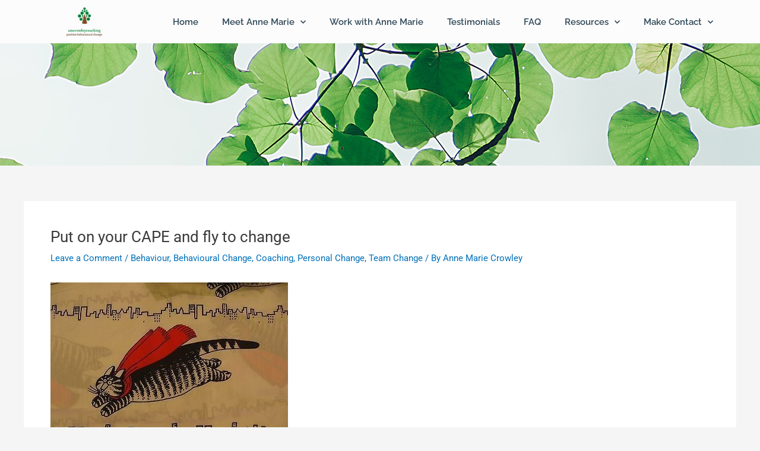

--- FILE ---
content_type: text/css
request_url: https://amcrowleycoaching.com/wp-content/uploads/elementor/css/post-10.css?ver=1769651732
body_size: 9381
content:
.elementor-10 .elementor-element.elementor-element-6e47120:not(.elementor-motion-effects-element-type-background), .elementor-10 .elementor-element.elementor-element-6e47120 > .elementor-motion-effects-container > .elementor-motion-effects-layer{background-color:var( --e-global-color-ef22370 );}.elementor-10 .elementor-element.elementor-element-6e47120 > .elementor-container{max-width:1274px;}.elementor-10 .elementor-element.elementor-element-6e47120{transition:background 0.3s, border 0.3s, border-radius 0.3s, box-shadow 0.3s;padding:0px 0px 0px 0px;}.elementor-10 .elementor-element.elementor-element-6e47120 > .elementor-background-overlay{transition:background 0.3s, border-radius 0.3s, opacity 0.3s;}.elementor-bc-flex-widget .elementor-10 .elementor-element.elementor-element-c8fd5a1.elementor-column .elementor-widget-wrap{align-items:center;}.elementor-10 .elementor-element.elementor-element-c8fd5a1.elementor-column.elementor-element[data-element_type="column"] > .elementor-widget-wrap.elementor-element-populated{align-content:center;align-items:center;}.elementor-widget-theme-site-logo .widget-image-caption{color:var( --e-global-color-text );font-family:var( --e-global-typography-text-font-family ), Sans-serif;font-weight:var( --e-global-typography-text-font-weight );}.elementor-10 .elementor-element.elementor-element-959475e{width:var( --container-widget-width, 258px );max-width:258px;--container-widget-width:258px;--container-widget-flex-grow:0;text-align:center;}.elementor-10 .elementor-element.elementor-element-959475e > .elementor-widget-container{margin:0px 0px 0px 0px;padding:0px 0px 0px 0px;}.elementor-10 .elementor-element.elementor-element-959475e img{width:8vw;max-width:5vw;}.elementor-widget-nav-menu .elementor-nav-menu .elementor-item{font-family:var( --e-global-typography-primary-font-family ), Sans-serif;font-weight:var( --e-global-typography-primary-font-weight );}.elementor-widget-nav-menu .elementor-nav-menu--main .elementor-item{color:var( --e-global-color-text );fill:var( --e-global-color-text );}.elementor-widget-nav-menu .elementor-nav-menu--main .elementor-item:hover,
					.elementor-widget-nav-menu .elementor-nav-menu--main .elementor-item.elementor-item-active,
					.elementor-widget-nav-menu .elementor-nav-menu--main .elementor-item.highlighted,
					.elementor-widget-nav-menu .elementor-nav-menu--main .elementor-item:focus{color:var( --e-global-color-accent );fill:var( --e-global-color-accent );}.elementor-widget-nav-menu .elementor-nav-menu--main:not(.e--pointer-framed) .elementor-item:before,
					.elementor-widget-nav-menu .elementor-nav-menu--main:not(.e--pointer-framed) .elementor-item:after{background-color:var( --e-global-color-accent );}.elementor-widget-nav-menu .e--pointer-framed .elementor-item:before,
					.elementor-widget-nav-menu .e--pointer-framed .elementor-item:after{border-color:var( --e-global-color-accent );}.elementor-widget-nav-menu{--e-nav-menu-divider-color:var( --e-global-color-text );}.elementor-widget-nav-menu .elementor-nav-menu--dropdown .elementor-item, .elementor-widget-nav-menu .elementor-nav-menu--dropdown  .elementor-sub-item{font-family:var( --e-global-typography-accent-font-family ), Sans-serif;font-weight:var( --e-global-typography-accent-font-weight );}.elementor-10 .elementor-element.elementor-element-2f8fe2e{width:auto;max-width:auto;--e-nav-menu-horizontal-menu-item-margin:calc( 0px / 2 );}.elementor-10 .elementor-element.elementor-element-2f8fe2e > .elementor-widget-container{padding:0px 0px 0px 0px;}.elementor-10 .elementor-element.elementor-element-2f8fe2e .elementor-menu-toggle{margin:0 auto;background-color:var( --e-global-color-accent );}.elementor-10 .elementor-element.elementor-element-2f8fe2e .elementor-nav-menu .elementor-item{font-family:"Raleway", Sans-serif;font-weight:600;}.elementor-10 .elementor-element.elementor-element-2f8fe2e .elementor-nav-menu--main .elementor-item{color:var( --e-global-color-8d16787 );fill:var( --e-global-color-8d16787 );}.elementor-10 .elementor-element.elementor-element-2f8fe2e .elementor-nav-menu--main:not(.elementor-nav-menu--layout-horizontal) .elementor-nav-menu > li:not(:last-child){margin-bottom:0px;}.elementor-10 .elementor-element.elementor-element-2f8fe2e .elementor-nav-menu--dropdown a, .elementor-10 .elementor-element.elementor-element-2f8fe2e .elementor-menu-toggle{color:#FFFFFF;fill:#FFFFFF;}.elementor-10 .elementor-element.elementor-element-2f8fe2e .elementor-nav-menu--dropdown{background-color:var( --e-global-color-accent );}.elementor-10 .elementor-element.elementor-element-2f8fe2e .elementor-nav-menu--dropdown a:hover,
					.elementor-10 .elementor-element.elementor-element-2f8fe2e .elementor-nav-menu--dropdown a:focus,
					.elementor-10 .elementor-element.elementor-element-2f8fe2e .elementor-nav-menu--dropdown a.elementor-item-active,
					.elementor-10 .elementor-element.elementor-element-2f8fe2e .elementor-nav-menu--dropdown a.highlighted,
					.elementor-10 .elementor-element.elementor-element-2f8fe2e .elementor-menu-toggle:hover,
					.elementor-10 .elementor-element.elementor-element-2f8fe2e .elementor-menu-toggle:focus{color:var( --e-global-color-accent );}.elementor-10 .elementor-element.elementor-element-2f8fe2e .elementor-nav-menu--dropdown a:hover,
					.elementor-10 .elementor-element.elementor-element-2f8fe2e .elementor-nav-menu--dropdown a:focus,
					.elementor-10 .elementor-element.elementor-element-2f8fe2e .elementor-nav-menu--dropdown a.elementor-item-active,
					.elementor-10 .elementor-element.elementor-element-2f8fe2e .elementor-nav-menu--dropdown a.highlighted{background-color:#FFFFFF;}.elementor-10 .elementor-element.elementor-element-2f8fe2e div.elementor-menu-toggle{color:var( --e-global-color-5def0f2 );}.elementor-10 .elementor-element.elementor-element-2f8fe2e div.elementor-menu-toggle svg{fill:var( --e-global-color-5def0f2 );}.elementor-10 .elementor-element.elementor-element-2f8fe2e div.elementor-menu-toggle:hover, .elementor-10 .elementor-element.elementor-element-2f8fe2e div.elementor-menu-toggle:focus{color:var( --e-global-color-5def0f2 );}.elementor-10 .elementor-element.elementor-element-2f8fe2e div.elementor-menu-toggle:hover svg, .elementor-10 .elementor-element.elementor-element-2f8fe2e div.elementor-menu-toggle:focus svg{fill:var( --e-global-color-5def0f2 );}.elementor-10 .elementor-element.elementor-element-2f8fe2e .elementor-menu-toggle:hover, .elementor-10 .elementor-element.elementor-element-2f8fe2e .elementor-menu-toggle:focus{background-color:var( --e-global-color-accent );}.elementor-10 .elementor-element.elementor-element-16502f0:not(.elementor-motion-effects-element-type-background), .elementor-10 .elementor-element.elementor-element-16502f0 > .elementor-motion-effects-container > .elementor-motion-effects-layer{background-image:url("https://amcrowleycoaching.com/wp-content/uploads/2021/05/BannerTestLeaves.jpg");}.elementor-10 .elementor-element.elementor-element-16502f0 > .elementor-container{min-height:206px;}.elementor-10 .elementor-element.elementor-element-16502f0{transition:background 0.3s, border 0.3s, border-radius 0.3s, box-shadow 0.3s;}.elementor-10 .elementor-element.elementor-element-16502f0 > .elementor-background-overlay{transition:background 0.3s, border-radius 0.3s, opacity 0.3s;}.elementor-theme-builder-content-area{height:400px;}.elementor-location-header:before, .elementor-location-footer:before{content:"";display:table;clear:both;}@media(max-width:767px){.elementor-10 .elementor-element.elementor-element-959475e{width:var( --container-widget-width, 239px );max-width:239px;--container-widget-width:239px;--container-widget-flex-grow:0;text-align:center;}.elementor-10 .elementor-element.elementor-element-959475e img{width:46%;max-width:100%;}.elementor-10 .elementor-element.elementor-element-2f8fe2e{align-self:center;--e-nav-menu-horizontal-menu-item-margin:calc( 0px / 2 );--nav-menu-icon-size:33px;}.elementor-10 .elementor-element.elementor-element-2f8fe2e .e--pointer-framed .elementor-item:before{border-width:0px;}.elementor-10 .elementor-element.elementor-element-2f8fe2e .e--pointer-framed.e--animation-draw .elementor-item:before{border-width:0 0 0px 0px;}.elementor-10 .elementor-element.elementor-element-2f8fe2e .e--pointer-framed.e--animation-draw .elementor-item:after{border-width:0px 0px 0 0;}.elementor-10 .elementor-element.elementor-element-2f8fe2e .e--pointer-framed.e--animation-corners .elementor-item:before{border-width:0px 0 0 0px;}.elementor-10 .elementor-element.elementor-element-2f8fe2e .e--pointer-framed.e--animation-corners .elementor-item:after{border-width:0 0px 0px 0;}.elementor-10 .elementor-element.elementor-element-2f8fe2e .e--pointer-underline .elementor-item:after,
					 .elementor-10 .elementor-element.elementor-element-2f8fe2e .e--pointer-overline .elementor-item:before,
					 .elementor-10 .elementor-element.elementor-element-2f8fe2e .e--pointer-double-line .elementor-item:before,
					 .elementor-10 .elementor-element.elementor-element-2f8fe2e .e--pointer-double-line .elementor-item:after{height:0px;}.elementor-10 .elementor-element.elementor-element-2f8fe2e .elementor-nav-menu--main .elementor-item{padding-top:0px;padding-bottom:0px;}.elementor-10 .elementor-element.elementor-element-2f8fe2e .elementor-nav-menu--main:not(.elementor-nav-menu--layout-horizontal) .elementor-nav-menu > li:not(:last-child){margin-bottom:0px;}.elementor-10 .elementor-element.elementor-element-16502f0 > .elementor-container{min-height:15vh;}.elementor-10 .elementor-element.elementor-element-16502f0:not(.elementor-motion-effects-element-type-background), .elementor-10 .elementor-element.elementor-element-16502f0 > .elementor-motion-effects-container > .elementor-motion-effects-layer{background-position:center center;background-size:cover;}}

--- FILE ---
content_type: text/css
request_url: https://amcrowleycoaching.com/wp-content/uploads/elementor/css/post-44.css?ver=1769651732
body_size: 14563
content:
.elementor-44 .elementor-element.elementor-element-e3431d2:not(.elementor-motion-effects-element-type-background), .elementor-44 .elementor-element.elementor-element-e3431d2 > .elementor-motion-effects-container > .elementor-motion-effects-layer{background-color:transparent;background-image:linear-gradient(90deg, #00F260 0%, #0575E6 100%);}.elementor-44 .elementor-element.elementor-element-e3431d2{transition:background 0.3s, border 0.3s, border-radius 0.3s, box-shadow 0.3s;padding:50px 0px 50px 0px;}.elementor-44 .elementor-element.elementor-element-e3431d2 > .elementor-background-overlay{transition:background 0.3s, border-radius 0.3s, opacity 0.3s;}.elementor-widget-heading .elementor-heading-title{font-family:var( --e-global-typography-primary-font-family ), Sans-serif;font-weight:var( --e-global-typography-primary-font-weight );color:var( --e-global-color-primary );}.elementor-44 .elementor-element.elementor-element-814063f{text-align:center;}.elementor-44 .elementor-element.elementor-element-814063f .elementor-heading-title{font-family:"Raleway", Sans-serif;font-size:60px;font-weight:600;color:#FFFFFF;}.elementor-widget-text-editor{font-family:var( --e-global-typography-text-font-family ), Sans-serif;font-weight:var( --e-global-typography-text-font-weight );color:var( --e-global-color-text );}.elementor-widget-text-editor.elementor-drop-cap-view-stacked .elementor-drop-cap{background-color:var( --e-global-color-primary );}.elementor-widget-text-editor.elementor-drop-cap-view-framed .elementor-drop-cap, .elementor-widget-text-editor.elementor-drop-cap-view-default .elementor-drop-cap{color:var( --e-global-color-primary );border-color:var( --e-global-color-primary );}.elementor-44 .elementor-element.elementor-element-12c9b2a > .elementor-widget-container{margin:0px 0px 0px 0px;padding:0% 15% 0% 15%;}.elementor-44 .elementor-element.elementor-element-12c9b2a{text-align:center;font-family:"Raleway", Sans-serif;font-size:16px;font-weight:400;font-style:normal;color:var( --e-global-color-e5104d5 );}.elementor-widget-button .elementor-button{background-color:var( --e-global-color-accent );font-family:var( --e-global-typography-accent-font-family ), Sans-serif;font-weight:var( --e-global-typography-accent-font-weight );}.elementor-44 .elementor-element.elementor-element-7532b37 .elementor-button{background-color:var( --e-global-color-4093d55 );fill:var( --e-global-color-5def0f2 );color:var( --e-global-color-5def0f2 );border-radius:999px 999px 999px 999px;}.elementor-44 .elementor-element.elementor-element-d3b0aa5:not(.elementor-motion-effects-element-type-background), .elementor-44 .elementor-element.elementor-element-d3b0aa5 > .elementor-motion-effects-container > .elementor-motion-effects-layer{background-color:var( --e-global-color-e5104d5 );}.elementor-44 .elementor-element.elementor-element-d3b0aa5{overflow:hidden;transition:background 0.3s, border 0.3s, border-radius 0.3s, box-shadow 0.3s;}.elementor-44 .elementor-element.elementor-element-d3b0aa5 > .elementor-background-overlay{transition:background 0.3s, border-radius 0.3s, opacity 0.3s;}.elementor-44 .elementor-element.elementor-element-61273d2.elementor-column > .elementor-widget-wrap{justify-content:flex-end;}.elementor-44 .elementor-element.elementor-element-61273d2 > .elementor-element-populated{margin:0px 0px 0px 0px;--e-column-margin-right:0px;--e-column-margin-left:0px;padding:0px 0px 0px 0px;}.elementor-44 .elementor-element.elementor-element-6db3858 .elementor-button{background-color:var( --e-global-color-8d16787 );font-size:70px;line-height:0em;letter-spacing:0px;fill:#FFFFFF;color:#FFFFFF;border-radius:30px 0px 0px 0px;padding:35px 4px 25px 11px;}.elementor-44 .elementor-element.elementor-element-6db3858 .elementor-button:hover, .elementor-44 .elementor-element.elementor-element-6db3858 .elementor-button:focus{background-color:#3D4E60;color:#FFFFFF;}.elementor-44 .elementor-element.elementor-element-6db3858{width:auto;max-width:auto;}.elementor-44 .elementor-element.elementor-element-6db3858 .elementor-button:hover svg, .elementor-44 .elementor-element.elementor-element-6db3858 .elementor-button:focus svg{fill:#FFFFFF;}.elementor-44 .elementor-element.elementor-element-3c7519e1:not(.elementor-motion-effects-element-type-background), .elementor-44 .elementor-element.elementor-element-3c7519e1 > .elementor-motion-effects-container > .elementor-motion-effects-layer{background-color:var( --e-global-color-e5104d5 );}.elementor-44 .elementor-element.elementor-element-3c7519e1 > .elementor-background-overlay{background-image:url("https://amcrowleycoaching.com/wp-content/uploads/2021/05/Footer-BG.png");background-position:center center;background-repeat:no-repeat;background-size:cover;opacity:0.05;transition:background 0.3s, border-radius 0.3s, opacity 0.3s;}.elementor-44 .elementor-element.elementor-element-3c7519e1 > .elementor-container{max-width:1400px;min-height:0px;}.elementor-44 .elementor-element.elementor-element-3c7519e1{overflow:hidden;border-style:solid;border-width:0px 0px 0px 0px;border-color:var( --e-global-color-accent );transition:background 0.3s, border 0.3s, border-radius 0.3s, box-shadow 0.3s;margin-top:0px;margin-bottom:0px;padding:50px 0px 50px 0px;}.elementor-bc-flex-widget .elementor-44 .elementor-element.elementor-element-5e9fb852.elementor-column .elementor-widget-wrap{align-items:center;}.elementor-44 .elementor-element.elementor-element-5e9fb852.elementor-column.elementor-element[data-element_type="column"] > .elementor-widget-wrap.elementor-element-populated{align-content:center;align-items:center;}.elementor-44 .elementor-element.elementor-element-5e9fb852 > .elementor-widget-wrap > .elementor-widget:not(.elementor-widget__width-auto):not(.elementor-widget__width-initial):not(:last-child):not(.elementor-absolute){margin-bottom:45px;}.elementor-44 .elementor-element.elementor-element-5e9fb852 > .elementor-element-populated{padding:0px 0px 0px 0px;}.elementor-widget-theme-site-logo .widget-image-caption{color:var( --e-global-color-text );font-family:var( --e-global-typography-text-font-family ), Sans-serif;font-weight:var( --e-global-typography-text-font-weight );}.elementor-44 .elementor-element.elementor-element-c369a69 img{width:54%;}.elementor-bc-flex-widget .elementor-44 .elementor-element.elementor-element-584b05f.elementor-column .elementor-widget-wrap{align-items:flex-start;}.elementor-44 .elementor-element.elementor-element-584b05f.elementor-column.elementor-element[data-element_type="column"] > .elementor-widget-wrap.elementor-element-populated{align-content:flex-start;align-items:flex-start;}.elementor-44 .elementor-element.elementor-element-584b05f > .elementor-element-populated{padding:20px 20px 20px 20px;}.elementor-44 .elementor-element.elementor-element-bb02418 .elementor-heading-title{font-family:"Roboto", Sans-serif;font-size:20px;font-weight:600;color:var( --e-global-color-5def0f2 );}.elementor-44 .elementor-element.elementor-element-7dc0e448 .elementor-heading-title{font-family:"Raleway", Sans-serif;font-size:12px;font-weight:500;line-height:1.8em;color:var( --e-global-color-8d16787 );}.elementor-bc-flex-widget .elementor-44 .elementor-element.elementor-element-7906b8d.elementor-column .elementor-widget-wrap{align-items:center;}.elementor-44 .elementor-element.elementor-element-7906b8d.elementor-column.elementor-element[data-element_type="column"] > .elementor-widget-wrap.elementor-element-populated{align-content:center;align-items:center;}.elementor-44 .elementor-element.elementor-element-7906b8d > .elementor-widget-wrap > .elementor-widget:not(.elementor-widget__width-auto):not(.elementor-widget__width-initial):not(:last-child):not(.elementor-absolute){margin-bottom:50px;}.elementor-44 .elementor-element.elementor-element-7906b8d > .elementor-element-populated{margin:0px 0px 0px 0px;--e-column-margin-right:0px;--e-column-margin-left:0px;padding:20px 20px 20px 20px;}.elementor-44 .elementor-element.elementor-element-833dba0 .elementor-heading-title{font-family:"Roboto", Sans-serif;font-size:20px;font-weight:600;color:var( --e-global-color-5def0f2 );}.elementor-widget-icon-list .elementor-icon-list-item:not(:last-child):after{border-color:var( --e-global-color-text );}.elementor-widget-icon-list .elementor-icon-list-icon i{color:var( --e-global-color-primary );}.elementor-widget-icon-list .elementor-icon-list-icon svg{fill:var( --e-global-color-primary );}.elementor-widget-icon-list .elementor-icon-list-item > .elementor-icon-list-text, .elementor-widget-icon-list .elementor-icon-list-item > a{font-family:var( --e-global-typography-text-font-family ), Sans-serif;font-weight:var( --e-global-typography-text-font-weight );}.elementor-widget-icon-list .elementor-icon-list-text{color:var( --e-global-color-secondary );}.elementor-44 .elementor-element.elementor-element-3e80494 > .elementor-widget-container{margin:-30px 0px 0px 0px;}.elementor-44 .elementor-element.elementor-element-3e80494 .elementor-icon-list-items:not(.elementor-inline-items) .elementor-icon-list-item:not(:last-child){padding-block-end:calc(25px/2);}.elementor-44 .elementor-element.elementor-element-3e80494 .elementor-icon-list-items:not(.elementor-inline-items) .elementor-icon-list-item:not(:first-child){margin-block-start:calc(25px/2);}.elementor-44 .elementor-element.elementor-element-3e80494 .elementor-icon-list-items.elementor-inline-items .elementor-icon-list-item{margin-inline:calc(25px/2);}.elementor-44 .elementor-element.elementor-element-3e80494 .elementor-icon-list-items.elementor-inline-items{margin-inline:calc(-25px/2);}.elementor-44 .elementor-element.elementor-element-3e80494 .elementor-icon-list-items.elementor-inline-items .elementor-icon-list-item:after{inset-inline-end:calc(-25px/2);}.elementor-44 .elementor-element.elementor-element-3e80494 .elementor-icon-list-icon i{color:var( --e-global-color-8d16787 );transition:color 0.3s;}.elementor-44 .elementor-element.elementor-element-3e80494 .elementor-icon-list-icon svg{fill:var( --e-global-color-8d16787 );transition:fill 0.3s;}.elementor-44 .elementor-element.elementor-element-3e80494 .elementor-icon-list-item:hover .elementor-icon-list-icon i{color:#635DFF;}.elementor-44 .elementor-element.elementor-element-3e80494 .elementor-icon-list-item:hover .elementor-icon-list-icon svg{fill:#635DFF;}.elementor-44 .elementor-element.elementor-element-3e80494{--e-icon-list-icon-size:20px;--e-icon-list-icon-align:left;--e-icon-list-icon-margin:0 calc(var(--e-icon-list-icon-size, 1em) * 0.25) 0 0;--icon-vertical-offset:0px;}.elementor-44 .elementor-element.elementor-element-3e80494 .elementor-icon-list-text{transition:color 0.3s;}.elementor-bc-flex-widget .elementor-44 .elementor-element.elementor-element-44a1d54.elementor-column .elementor-widget-wrap{align-items:flex-start;}.elementor-44 .elementor-element.elementor-element-44a1d54.elementor-column.elementor-element[data-element_type="column"] > .elementor-widget-wrap.elementor-element-populated{align-content:flex-start;align-items:flex-start;}.elementor-44 .elementor-element.elementor-element-44a1d54 > .elementor-element-populated{padding:20px 20px 20px 20px;}.elementor-44 .elementor-element.elementor-element-aeb14b8 .elementor-heading-title{font-family:"Roboto", Sans-serif;font-size:20px;font-weight:600;color:var( --e-global-color-5def0f2 );}.elementor-44 .elementor-element.elementor-element-9ba217a .elementor-heading-title{font-family:"Raleway", Sans-serif;font-size:12px;font-weight:500;line-height:1.8em;color:var( --e-global-color-8d16787 );}.elementor-44 .elementor-element.elementor-element-6651291:not(.elementor-motion-effects-element-type-background), .elementor-44 .elementor-element.elementor-element-6651291 > .elementor-motion-effects-container > .elementor-motion-effects-layer{background-color:var( --e-global-color-e5104d5 );}.elementor-44 .elementor-element.elementor-element-6651291{transition:background 0.3s, border 0.3s, border-radius 0.3s, box-shadow 0.3s;}.elementor-44 .elementor-element.elementor-element-6651291 > .elementor-background-overlay{transition:background 0.3s, border-radius 0.3s, opacity 0.3s;}.elementor-44 .elementor-element.elementor-element-e7a7532{text-align:center;}.elementor-44 .elementor-element.elementor-element-e7a7532 .elementor-heading-title{font-family:"Roboto", Sans-serif;font-size:16px;font-weight:600;color:var( --e-global-color-5def0f2 );}.elementor-44 .elementor-element.elementor-element-6bfd41a{text-align:center;}.elementor-44 .elementor-element.elementor-element-6bfd41a .elementor-heading-title{font-family:"Roboto", Sans-serif;font-size:16px;font-weight:600;color:var( --e-global-color-5def0f2 );}.elementor-theme-builder-content-area{height:400px;}.elementor-location-header:before, .elementor-location-footer:before{content:"";display:table;clear:both;}@media(max-width:1024px) and (min-width:768px){.elementor-44 .elementor-element.elementor-element-5e9fb852{width:40%;}.elementor-44 .elementor-element.elementor-element-7906b8d{width:60%;}}@media(max-width:1024px){.elementor-44 .elementor-element.elementor-element-3c7519e1 > .elementor-container{min-height:300px;}.elementor-44 .elementor-element.elementor-element-3c7519e1{padding:0% 5% 0% 5%;}.elementor-44 .elementor-element.elementor-element-5e9fb852 > .elementor-widget-wrap > .elementor-widget:not(.elementor-widget__width-auto):not(.elementor-widget__width-initial):not(:last-child):not(.elementor-absolute){margin-bottom:50px;}.elementor-44 .elementor-element.elementor-element-5e9fb852 > .elementor-element-populated{padding:0px 50px 0px 0px;}.elementor-44 .elementor-element.elementor-element-7dc0e448 .elementor-heading-title{font-size:15px;}.elementor-44 .elementor-element.elementor-element-7906b8d > .elementor-widget-wrap > .elementor-widget:not(.elementor-widget__width-auto):not(.elementor-widget__width-initial):not(:last-child):not(.elementor-absolute){margin-bottom:60px;}.elementor-44 .elementor-element.elementor-element-9ba217a .elementor-heading-title{font-size:15px;}}@media(max-width:767px){.elementor-44 .elementor-element.elementor-element-e3431d2{padding:20px 20px 20px 20px;}.elementor-44 .elementor-element.elementor-element-814063f .elementor-heading-title{font-size:30px;}.elementor-44 .elementor-element.elementor-element-12c9b2a > .elementor-widget-container{padding:0px 0px 0px 0px;}.elementor-44 .elementor-element.elementor-element-3c7519e1 > .elementor-background-overlay{background-size:300% auto;}.elementor-44 .elementor-element.elementor-element-3c7519e1{padding:15% 5% 15% 5%;}.elementor-44 .elementor-element.elementor-element-5e9fb852 > .elementor-element-populated{padding:0px 0px 0px 0px;}.elementor-44 .elementor-element.elementor-element-7dc0e448{text-align:center;}.elementor-44 .elementor-element.elementor-element-7906b8d > .elementor-element-populated{margin:0px 0px 0px 0px;--e-column-margin-right:0px;--e-column-margin-left:0px;padding:20px 20px 20px 20px;}.elementor-44 .elementor-element.elementor-element-9ba217a{text-align:center;}}

--- FILE ---
content_type: text/css
request_url: https://amcrowleycoaching.com/wp-content/uploads/elementor/css/post-1658.css?ver=1624880806
body_size: 1235
content:
.elementor-1658 .elementor-element.elementor-element-130dd82c{padding:0px 0px 0px 0px;}.elementor-1658 .elementor-element.elementor-element-65d13a2f:not(.elementor-motion-effects-element-type-background) > .elementor-widget-wrap, .elementor-1658 .elementor-element.elementor-element-65d13a2f > .elementor-widget-wrap > .elementor-motion-effects-container > .elementor-motion-effects-layer{background-color:#FFFFFF;}.elementor-1658 .elementor-element.elementor-element-65d13a2f > .elementor-element-populated, .elementor-1658 .elementor-element.elementor-element-65d13a2f > .elementor-element-populated > .elementor-background-overlay, .elementor-1658 .elementor-element.elementor-element-65d13a2f > .elementor-background-slideshow{border-radius:9px 9px 9px 9px;}.elementor-1658 .elementor-element.elementor-element-65d13a2f > .elementor-element-populated{box-shadow:0px 0px 10px 0px rgba(0,0,0,0.5);transition:background 0.3s, border 0.3s, border-radius 0.3s, box-shadow 0.3s;padding:20px 20px 20px 20px;}.elementor-1658 .elementor-element.elementor-element-65d13a2f > .elementor-element-populated > .elementor-background-overlay{transition:background 0.3s, border-radius 0.3s, opacity 0.3s;}.elementor-widget-theme-post-content{color:var( --e-global-color-text );font-family:var( --e-global-typography-text-font-family ), Sans-serif;font-weight:var( --e-global-typography-text-font-weight );}.elementor-1658 .elementor-element.elementor-element-0c6dd4c{color:var( --e-global-color-8d16787 );font-family:"Raleway", Sans-serif;font-weight:400;}@media(max-width:1024px){.elementor-1658 .elementor-element.elementor-element-130dd82c{padding:0px 0px 0px 0px;}}

--- FILE ---
content_type: text/css
request_url: https://amcrowleycoaching.com/wp-content/uploads/elementor/css/post-1906.css?ver=1626108226
body_size: 2717
content:
.elementor-widget-icon.elementor-view-stacked .elementor-icon{background-color:var( --e-global-color-primary );}.elementor-widget-icon.elementor-view-framed .elementor-icon, .elementor-widget-icon.elementor-view-default .elementor-icon{color:var( --e-global-color-primary );border-color:var( --e-global-color-primary );}.elementor-widget-icon.elementor-view-framed .elementor-icon, .elementor-widget-icon.elementor-view-default .elementor-icon svg{fill:var( --e-global-color-primary );}.elementor-1906 .elementor-element.elementor-element-bb6da6f > .elementor-widget-container{margin:0px 0px -100px 0px;}.elementor-1906 .elementor-element.elementor-element-bb6da6f .elementor-icon-wrapper{text-align:left;}.elementor-1906 .elementor-element.elementor-element-bb6da6f.elementor-view-stacked .elementor-icon{background-color:var( --e-global-color-accent );}.elementor-1906 .elementor-element.elementor-element-bb6da6f.elementor-view-framed .elementor-icon, .elementor-1906 .elementor-element.elementor-element-bb6da6f.elementor-view-default .elementor-icon{color:var( --e-global-color-accent );border-color:var( --e-global-color-accent );}.elementor-1906 .elementor-element.elementor-element-bb6da6f.elementor-view-framed .elementor-icon, .elementor-1906 .elementor-element.elementor-element-bb6da6f.elementor-view-default .elementor-icon svg{fill:var( --e-global-color-accent );}.elementor-1906 .elementor-element.elementor-element-bb6da6f .elementor-icon{font-size:31px;}.elementor-1906 .elementor-element.elementor-element-bb6da6f .elementor-icon svg{height:31px;}.elementor-widget-theme-post-content{color:var( --e-global-color-text );font-family:var( --e-global-typography-text-font-family ), Sans-serif;font-weight:var( --e-global-typography-text-font-weight );}.elementor-1906 .elementor-element.elementor-element-dd4afba > .elementor-widget-container{margin:0px 0px -15px 0px;padding:0px 50px 0px 50px;}.elementor-1906 .elementor-element.elementor-element-dd4afba{color:var( --e-global-color-8d16787 );font-family:"Raleway", Sans-serif;font-weight:400;}.elementor-1906 .elementor-element.elementor-element-4634d0b > .elementor-widget-container{margin:-55px 0px 0px 0px;}.elementor-1906 .elementor-element.elementor-element-4634d0b .elementor-icon-wrapper{text-align:right;}.elementor-1906 .elementor-element.elementor-element-4634d0b.elementor-view-stacked .elementor-icon{background-color:var( --e-global-color-accent );}.elementor-1906 .elementor-element.elementor-element-4634d0b.elementor-view-framed .elementor-icon, .elementor-1906 .elementor-element.elementor-element-4634d0b.elementor-view-default .elementor-icon{color:var( --e-global-color-accent );border-color:var( --e-global-color-accent );}.elementor-1906 .elementor-element.elementor-element-4634d0b.elementor-view-framed .elementor-icon, .elementor-1906 .elementor-element.elementor-element-4634d0b.elementor-view-default .elementor-icon svg{fill:var( --e-global-color-accent );}.elementor-1906 .elementor-element.elementor-element-4634d0b .elementor-icon{font-size:31px;}.elementor-1906 .elementor-element.elementor-element-4634d0b .elementor-icon svg{height:31px;}